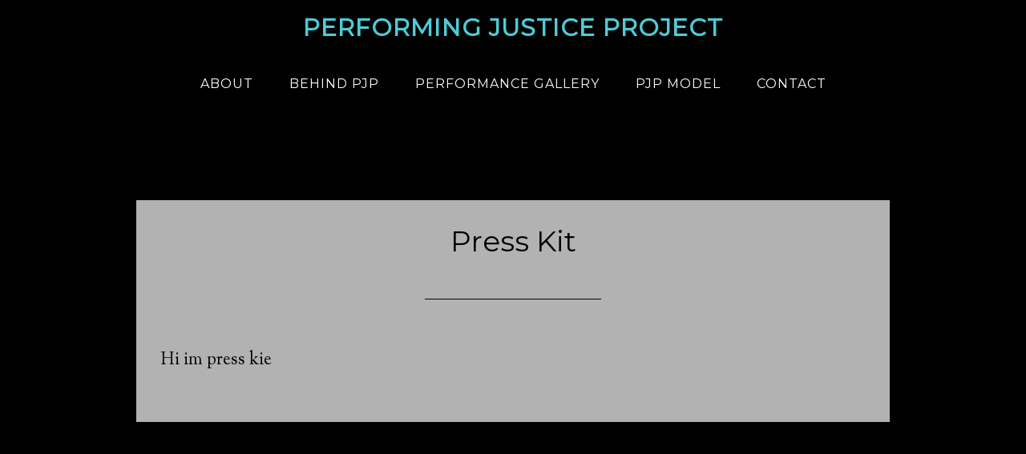

--- FILE ---
content_type: text/css
request_url: https://performingjusticeproject.org/wp-content/plugins/flexy_mce/css/flexy-mce.css?ver=46daf2c99fa706f0727f03c9d707db21
body_size: -69
content:
.sta-list *{
  background-color: pink;
  margin-bottom: 20px;
  /*display: inline-block;*/
}

--- FILE ---
content_type: application/javascript
request_url: https://performingjusticeproject.org/wp-content/themes/parallax-pro/js/responsive-menu.js?ver=1.0.0
body_size: 249
content:
jQuery(function( $ ){

	// Enable responsive menu icon for mobile
	$("header .genesis-nav-menu").addClass("responsive-menu").before('<div id="responsive-menu-icon"></div>');

	$("#responsive-menu-icon").click(function(){
		$("header .genesis-nav-menu").slideToggle();
	});

	$(window).resize(function(){
		if(window.innerWidth > 768) {
			$("header .genesis-nav-menu").removeAttr("style");
		}
	});

});